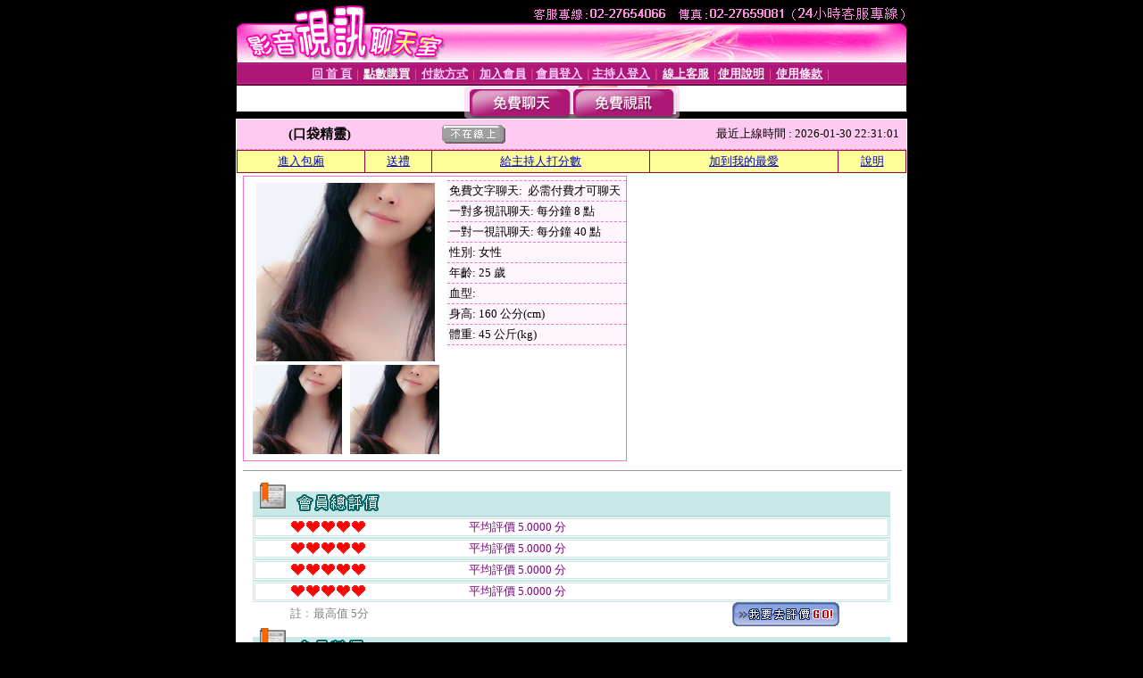

--- FILE ---
content_type: text/html; charset=Big5
request_url: http://f95.kk2019.com/index.phtml?PUT=a_show&AID=158815&FID=414312
body_size: 7348
content:
<html><head><title>163聊免費聊天室-真人美女黃片視頻,173視訊 </title><meta http-equiv="PICS-Label" content='(PICS-1.1 "http://www.ticrf.org.tw/chinese/html/06-rating-v11.htm" l gen true for "http://f95.kk2019.com" r (s 3 l 3 v 3 o 0))'><meta http-equiv=content-type content="text/html; charset=big5">
<meta name='robots' content='all'>
<meta name="Keywords" content="163聊免費聊天室,真人美女黃片視頻,173視訊,六間房視頻聊天室,色視頻高清在線觀看,173視訊聊天,我秀聊天室,馬上色在視頻網,173視訊聊天交友網,我秀美女主播">
<meta name="description" content="163聊免費聊天室,真人美女黃片視頻,173視訊,六間房視頻聊天室,色視頻高清在線觀看,173視訊聊天,我秀聊天室,馬上色在視頻網,173視訊聊天交友網,我秀美女主播">

<style type="text/css"><!--
.text {
	font-size: 12px;
	line-height: 15px;
	color: #000000;
	text-decoration: none;
}

.link {
	font-size: 12px;
	line-height: 15px;
	color: #000000;
	text-decoration: underline;
}

.link_menu {
	font-size: 15px;
	line-height: 24px;
	text-decoration: underline;
}

.SS {font-size: 10px;line-height: 14px;}
.S {font-size: 11px;line-height: 16px;}
.M {font-size: 13px;line-height: 18px;}
.L {font-size: 15px;line-height: 20px;}
.LL {font-size: 17px;line-height: 22px;}
.avshow_link{display:none;}
.t01 {
	font-family: "新細明體";
	font-size: 12px;
	color: #FFFFFF;
}
.t02 {
	font-family: "新細明體";
	font-size: 12px;
	line-height: 14px;
	color: #666666;
	text-decoration: underline;
}
.AC2 {
        font-family: "新細明體";
        font-size: 12px;
        line-height: 18px;
        color: #AAAAAA;
        text-decoration: none;
}

.t03 {
	font-family: "新細明體";
	font-size: 12px;
	line-height: 18px;
	color: #000000;
}
.t04 {
	font-family: "新細明體";
	font-size: 12px;
	color: #FF0066;
}
.t05 {
	font-family: "新細明體";
	font-size: 12px;
	color: #000000;
}
.t06 {
	font-family: "新細明體";
	font-size: 12px;
	color: #FFFFFF;
}
.text1{
	font-family: "新細明體";
	font-size: 12px;
	color: #666666;
}
.text2{
	font-family: "新細明體";
	font-size: 15px;
	color: #990033;
}
.text3{
	font-family: "新細明體";
	font-size: 15px;
	color: #000066;
}
.text4{
	font-family: "新細明體";
	font-size: 12px;
	color: #FF6600;
}
.text5 {
	font-family: "新細明體";
	font-size: 15px;
	color: #000000;
}
.text6 {
	font-family: "新細明體";
	font-size: 12px;
	color: #FF6600;
}
.text7 {
	font-family: "新細明體";
	font-size: 15px;
	color: #FFFFFF;
	font-weight: bold;
}

--></style>
<script src='Scripts/AC_RunActiveContent.js' type='text/javascript'></script>
<script language="JavaScript" type="text/JavaScript">
function CHAT_GO(AID,FORMNAME){
document.form1_GO.AID.value=AID;
document.form1_GO.ROOM.value=AID;
document.form1_GO.MID.value=10000;
if(FORMNAME.uname.value=="" || FORMNAME.uname.value.indexOf("請輸入")!=-1)    {
  alert("請輸入暱稱");
  FORMNAME.uname.focus();
}else{
  var AWidth = screen.width-20;
  var AHeight = screen.height-80;
  if( document.all || document.layers ){
  utchat10000=window.open("","utchat10000","width="+AWidth+",height="+AHeight+",resizable=yes,toolbar=no,location=no,directories=no,status=no,menubar=no,copyhistory=no,top=0,left=0");
  }else{
  utchat10000=window.open("","utchat10000","width="+AWidth+",height="+AHeight+",resizable=yes,toolbar=no,location=no,directories=no,status=no,menubar=no,copyhistory=no,top=0,left=0");
  }
  document.form1_GO.uname.value=FORMNAME.uname.value;
  document.form1_GO.sex.value=FORMNAME.sex.value;
  document.form1_GO.submit();
}
}


function CHAT_GO123(AID){
  document.form1_GO.AID.value=AID;
  document.form1_GO.ROOM.value=AID;
  document.form1_GO.MID.value=10000;
  if(document.form1_GO.uname.value=="")    {
    alert("請輸入暱稱");
  }else{
    var AWidth = screen.width-20;
    var AHeight = screen.height-80;
    if( document.all || document.layers ){
    utchat10000=window.open("","utchat10000","width="+AWidth+",height="+AHeight+",resizable=yes,toolbar=no,location=no,directories=no,status=no,menubar=no,copyhistory=no,top=0,left=0");
    }else{
    utchat10000=window.open("","utchat10000","width="+AWidth+",height="+AHeight+",resizable=yes,toolbar=no,location=no,directories=no,status=no,menubar=no,copyhistory=no,top=0,left=0");
    }
    document.form1_GO.submit();
  }
}

function MM_swapImgRestore() { //v3.0
  var i,x,a=document.MM_sr; for(i=0;a&&i<a.length&&(x=a[i])&&x.oSrc;i++) x.src=x.oSrc;
}

function MM_preloadImages() { //v3.0
  var d=document; if(d.images){ if(!d.MM_p) d.MM_p=new Array();
    var i,j=d.MM_p.length,a=MM_preloadImages.arguments; for(i=0; i<a.length; i++)
    if (a[i].indexOf("#")!=0){ d.MM_p[j]=new Image; d.MM_p[j++].src=a[i];}}
}

function MM_findObj(n, d) { //v4.01
  var p,i,x;  if(!d) d=document; if((p=n.indexOf("?"))>0&&parent.frames.length) {
    d=parent.frames[n.substring(p+1)].document; n=n.substring(0,p);}
  if(!(x=d[n])&&d.all) x=d.all[n]; for (i=0;!x&&i<d.forms.length;i++) x=d.forms[i][n];
  for(i=0;!x&&d.layers&&i<d.layers.length;i++) x=MM_findObj(n,d.layers[i].document);
  if(!x && d.getElementById) x=d.getElementById(n); return x;
}

function MM_swapImage() { //v3.0
  var i,j=0,x,a=MM_swapImage.arguments; document.MM_sr=new Array; for(i=0;i<(a.length-2);i+=3)
   if ((x=MM_findObj(a[i]))!=null){document.MM_sr[j++]=x; if(!x.oSrc) x.oSrc=x.src; x.src=a[i+2];}
}


 function aa() {
   if (window.event.ctrlKey)
       {
     window.event.returnValue = false;
         return false;
       }
 }
 function bb() {
   window.event.returnValue = false;
 }
function MM_openBrWindow(theURL,winName,features) { //v2.0
 window.open(theURL,winName,features);
}


//-->
</script>

</head>
<body bgcolor=#000000 text=#000000 link=#0000CC vlink=#3987C6 topMargin=0 marginheight=0 marginwidth=0>
<table width='750' border='0' cellpadding='0' cellspacing='0' bgcolor='#FFFFFF' ALIGN=CENTER><tr><td width='750' align='left' valign='top' bgcolor='#000000'><IMG SRC='/img/top.gif' WIDTH='750' height='70'></td></tr></table><table width='750' border='0' cellpadding='0' cellspacing='0' bgcolor='#FFFFFF' ALIGN=CENTER><tr><td><table width='750' height='26' border='0' cellpadding='0' cellspacing='0' background='img/line-01.gif'><tr> <td><div align='center'> <p><a href='./index.phtml?FID=414312'><font color='#FFCCFF' CLASS='M'><strong>回 首 頁</strong></font></a><font color='#FF6699' CLASS='SS'> │ </font><font CLASS='M'><strong> <a href='/PAY1/?UID=&FID=414312' TARGET='_blank'><font color='#FFFCFF'>點數購買</font></a></strong></font><font color='#FF6699' CLASS='SS'> │ </font><font CLASS='M'><strong><a href='./index.phtml?PUT=pay_doc1&FID=414312'><font color='#FFCCFF'>付款方式</font></a></strong></font><font color='#FF6699' CLASS='SS'> │ </font><font CLASS='M'><strong><a href='./index.phtml?PUT=up_reg&s=1&FID=414312'><font color='#FFCCFF'>加入會員</font></a></strong></font><font color='#FF6699' CLASS='S'> │</font><font CLASS='M'><strong><a href='./index.phtml?PUT=up_logon&FID=414312'><font color='#FFCCFF'>會員登入</font></a> </strong></font><font color='#FF6699' CLASS='S'>│</font><font CLASS='M'><strong><a href='./index.phtml?PUT=a_logon&FID=414312'><font color='#FFCCFF'>主持人登入</font></a></strong></font><font color='#FF6699' CLASS='S'> │ </font><font CLASS='M'><strong><a href='./index.phtml?PUT=mailbox&FID=414312'><font color='#FFECFF'>線上客服</font></a></strong></font><font color='#FF6699' CLASS='SS'> │</font><font CLASS='M'><strong><a href='./index.phtml?PUT=faq&FID=414312'><font color='#FFECFF'>使用說明</font></a></strong></font><font color='#FF6699' CLASS='SS'> │</font><font CLASS='M'> <strong><a href='./index.phtml?PUT=tos&FID=414312'><font color='#FFECFF'>使用條款</font></a></strong></font><font color='#FF6699' CLASS='SS'> │</font></div></td></tr></table></td></tr></table>
<table width='750' border='0' align='center' cellpadding='0' cellspacing='0' bgcolor='#FFFFFF'>
 <tr>
<td height='37' background='images2/bnt-bg.jpg' ALIGN='CENTER'><table border='0' cellspacing='0' cellpadding='0'>
 <tr>
<td><img src='images2/bnt-bg02.jpg' width='6' height='37' BORDER=0></td><td><A href='./index.phtml?CHANNEL=R51&FID=414312'><img src='images2/bnt-a1.jpg' width='116' height='37' BORDER=0></A></td>
<td><A href='./index.phtml?CHANNEL=R52&FID=414312'><img src='images2/but-a2.jpg' width='116' height='37' BORDER=0></A></td>
<!--td width='17%'><A href='./index.phtml?CHANNEL=R55&FID=414312'><img src='images2/but-a3.jpg' width='115' height='37' BORDER=0></A></td-->
<!--td><A href='./index.phtml?CHANNEL=R53&FID=414312'><img src='images2/but-a4.jpg' width='114' height='37' BORDER=0></A></td-->
<!--td><A href='./index.phtml?CHANNEL=R54&FID=414312'><img src='images2/but-a6.jpg' width='130' height='37' BORDER=0></A></td--><td><img src='images2/but-bg03.jpg' width='5' height='37' BORDER=0></td></tr>
</table></td>
 </tr>
</table><table width='750' border='0' cellspacing='0' cellpadding='0' ALIGN=CENTER BGCOLOR='#FFFFFF'><TR><TD><table width='0' border='0' cellpadding='0' cellspacing='0'><TR><TD></TD></TR><form method='POST' action='/V4/index.phtml'  target='utchat10000' name='form1_GO'><input type='HIDDEN' name='uname' value=''><input type='HIDDEN' name='password' value=''><input type='HIDDEN' name='sex' value=''><input type='HIDDEN' name='sextype' value=''><input type='HIDDEN' name='age' value=''><input type='HIDDEN' name='MID' value='414312'><input type='HIDDEN' name='UID' value=''><input type='HIDDEN' name='ROOM' value='158815'><input type='HIDDEN' name='AID' value='158815'><input type='HIDDEN' name='FID' value='414312'><input type='HIDDEN' name='ACTIONTYPE' value='AUTO'></form></TABLE><CENTER>
<SCRIPT language='JavaScript'>
function CHECK_SEARCH_KEY(FORMNAME){
  var error;
  if (FORMNAME.KEY_STR.value.length<2){
    alert('您輸入的搜尋字串必需多於 2 字元!!');
    FORMNAME.KEY_STR.focus();
    return false;
  }
  return true;
}
</SCRIPT>
<style type="text/css"><!--
.AC2 {
        font-size: 12px;
        line-height: 18px;
        color: #AAAAAA;
        text-decoration: none;
}
.NAME {
        font-size: 13px;
        line-height: 16px;
        color: #000000;
        text-decoration: none;
}
--></style>
<script>function BOOKMARKAID(){var BASE_URL='http://f95.kk2019.com/?PUT=a_show&AID=158815&FID=414312&R2=&CHANNEL=R52';var BASE_TITLE='口袋精靈影音視訊聊天室 - 口袋精靈 ';if ((navigator.appName == "Microsoft Internet Explorer") && (parseInt(navigator.appVersion) >= 4)) {
window.external.AddFavorite (BASE_URL,BASE_TITLE);
}else {
var msg = '為了方便您下次再進入本網站請 [ 加入我的最愛]!';
if(navigator.appName == 'Netscape'){msg += '(CTRL-D)';}
alert(msg);
}
}</script><SCRIPT>
function CHATGO(AID,ACTIONTYPE){
  document.FORM_GO_CHAT.ACTIONTYPE.value=ACTIONTYPE;
  document.FORM_GO_CHAT.AID.value=AID;
  document.FORM_GO_CHAT.ROOM.value=AID;
  document.FORM_GO_CHAT.MID.value=10000;
  document.FORM_GO_CHAT.target="A_"+AID;
  var AW = screen.availWidth;
  var AH = screen.availHeight;document.FORM_GO_CHAT.submit();}</SCRIPT><table width='0' border='0' cellpadding='0' cellspacing='0'><TR><TD></TD></TR>
<form method='GET' action='/V4/index.phtml'  target='_blank' name='FORM_GO_CHAT'>
<input type='HIDDEN' name='sex' value=''>
<input type='HIDDEN' name='sextype' value=''>
<input type='HIDDEN' name='age' value=''>
<input type='HIDDEN' name='ACTIONTYPE' value=''><input type='HIDDEN' name='MID' value='414312'>
<input type='HIDDEN' name='UID' value=''>
<input type='HIDDEN' name='ROOM' value='158815'>
<input type='HIDDEN' name='AID' value='158815'>
<input type='HIDDEN' name='FID' value='414312'>
</form></TABLE><table border='0' width='750' cellspacing='1' cellpadding='0' align='center' CLASS=M><tr><td ALIGN=CENTER>
<TABLE border='0' width='100%' cellspacing='0' cellpadding='4' CLASS=M>
<TR><TD style='background:#FFC9F2;padding:6px 8px 6px 8px;border-bottom:1px dashed #F572CF' CLASS='L' ALIGN='CENTER' VALIGN=TOP><B>
 &nbsp;&nbsp;(口袋精靈)&nbsp;&nbsp;</TD>
<TD style='background:#FFC9F2;padding:6px 8px 6px 8px;border-bottom:1px dashed #F572CF' CLASS='L' ALIGN='CENTER' VALIGN=TOP><B>
<IMG SRC='/T008IMG/offline.gif'>
</TD>
<TD style='background:#FFC9F2;padding:6px 8px 6px 8px;border-bottom:1px dashed #F572CF' align='right'>最近上線時間 : 2026-01-30 22:31:01 </TD></TR>
</TD></TR></TABLE>
<TABLE CLASS=M WIDTH=100% ALIGN=CENTER border='1' cellpadding='1' cellspacing='0' style='border-collapse: collapse' bordercolor='#990033'><TR><TD  ALIGN=CENTER onmouseover="this.bgColor='#FFCC33';" onmouseout="this.bgColor='#FFFF99'"; BGCOLOR='#FFFF99' HEIGHT='25 '><A href="Javascript:CHATGO('158815','3');">
進入包廂
</A>
</TD><TD  ALIGN=CENTER onmouseover="this.bgColor='#FFCC33';" onmouseout="this.bgColor='#FFFF99'"; BGCOLOR='#FFFF99' HEIGHT='25 '><A href='./?PUT=gift_send&AID=158815&FID=414312'>送禮</A>
</TD><TD  ALIGN=CENTER onmouseover="this.bgColor='#FFCC33';" onmouseout="this.bgColor='#FFFF99'"; BGCOLOR='#FFFF99' HEIGHT='25 '><A href='./index.phtml?PUT=a_vote_edit&AID=158815&FID=414312'>給主持人打分數</A>
</TD><TD  ALIGN=CENTER onmouseover="this.bgColor='#FFCC33';" onmouseout="this.bgColor='#FFFF99'"; BGCOLOR='#FFFF99' HEIGHT='25 '><A href='JavaScript:BOOKMARKAID();'>加到我的最愛</A>
</TD><TD  ALIGN=CENTER onmouseover="this.bgColor='#FFCC33';" onmouseout="this.bgColor='#FFFF99'"; BGCOLOR='#FFFF99' HEIGHT='25 '><A href='./index.phtml?PUT=faq&FID=414312'>說明</A>
</TD></TR></TABLE><TABLE border='0' width='750' cellspacing='0' cellpadding='0' BGCOLOR='FFFFFF' CLASS=S>
<TR>
<TD>
<center>
<TABLE width='99%' CLASS='M'><TR><TD>
<TABLE border='0' width='420' cellspacing='0' cellpadding='0' style='border:1px solid #F572CF;margin:0px 10px 10px 0px' bgcolor='#FFFFFF' align='left' margin:0px 10px 10px 0px' bgcolor='#FFFFFF'>
<TR>
<TD valign='top' style='padding:4px 4px 4px 4px' style='border-right:1px dashed #F572CF;'>
<TABLE border='0' width='220'>
<TR>
<TD COLSPAN='2' ALIGN='CENTER' VALIGN='TOP' WIDTH=220>
<A HREF='/V4/?AID=158815&FID=414312&WEBID=AVSHOW' TARGET='AID158815'><IMG SRC='/A_PH/158815/1-200x200.jpg' BORDER='0'></A></TD></TR>
<TR><TD COLSPAN='1' ALIGN='CENTER' VALIGN='TOP' WIDTH='50%'><A HREF='/V4/?AID=158815&FID=414312&WEBID=AVSHOW' TARGET='AID158815'><IMG SRC='/A_PH/158815/2-100x100.jpg' BORDER='0'></A></TD><TD COLSPAN='1' ALIGN='CENTER' VALIGN='TOP' WIDTH='50%'><A HREF='/V4/?AID=158815&FID=414312&WEBID=AVSHOW' TARGET='AID158815'><IMG SRC='/A_PH/158815/3-100x100.jpg' BORDER='0'></A></TD></TR></TABLE>
</TD>
<TD valign='top' style='padding:4px 0px 0px 0px' WIDTH='100%'>
<TABLE border='0' width='200' cellspacing='0' cellpadding='2' CLASS=M BGCOLOR='#FFF5FD'><TR><TD style='border-top:1px dashed #F572CF;'>免費文字聊天:&nbsp; 必需付費才可聊天</TD></TR>
<TR><TD style='border-top:1px dashed #F572CF;'>一對多視訊聊天:&nbsp;每分鐘 8 點</TD></TR>
<TR><TD style='border-top:1px dashed #F572CF;'>一對一視訊聊天:&nbsp;每分鐘 40 點</TD></TR>
<TR><TD style='border-top:1px dashed #F572CF;'>性別:&nbsp;女性</TD></TR>
<TR><TD style='border-top:1px dashed #F572CF;'>年齡:&nbsp;25 歲</TD></TR>
<TR><TD style='border-top:1px dashed #F572CF;'>血型:&nbsp;</TD></TR>
<TR><TD style='border-top:1px dashed #F572CF;'>身高:&nbsp;160 公分(cm)</TD></TR>
<TR><TD style='border-top:1px dashed #F572CF;'>體重:&nbsp;45 公斤(kg)</TD></TR>
<TR><TD style='border-top:1px dashed #F572CF;'></TD></TR>
</TABLE>
</TD>
</TR>
</TABLE>
<HR SIZE=1 COLOR=999999 WIDTH=100%></TD></TR></TABLE>
</center>
</TD>
</TR>
</TABLE>
</TD></TR></TABLE>
<table border='0' cellpadding='0' cellspacing='0' width='95%' id='table12'>
<tr><td background='/images_vote/bar_bg.gif'><img border='0' src='/images_vote/bar1.gif'></td></tr></table>
<table border='0' cellpadding='0' cellspacing='0' width='95%' id='table13'><tr><td align='center' colspan='3'><table border='0' cellpadding='0' cellspacing='0' width='100%' id='table37' style='border: 3px double #C7E8E7'><tr><td width='39'><p align='center'><font size='2' color='#800080'></font></td><td WIDTH=200><img border='0' src='/images_vote/icon_love.gif' width='17' height='17'><img border='0' src='/images_vote/icon_love.gif' width='17' height='17'><img border='0' src='/images_vote/icon_love.gif' width='17' height='17'><img border='0' src='/images_vote/icon_love.gif' width='17' height='17'><img border='0' src='/images_vote/icon_love.gif' width='17' height='17'></td><td><font size='2' color='#800080'>平均評價 5.0000 分</font></td></tr></table><table border='0' cellpadding='0' cellspacing='0' width='100%' id='table37' style='border: 3px double #C7E8E7'><tr><td width='39'><p align='center'><font size='2' color='#800080'></font></td><td WIDTH=200><img border='0' src='/images_vote/icon_love.gif' width='17' height='17'><img border='0' src='/images_vote/icon_love.gif' width='17' height='17'><img border='0' src='/images_vote/icon_love.gif' width='17' height='17'><img border='0' src='/images_vote/icon_love.gif' width='17' height='17'><img border='0' src='/images_vote/icon_love.gif' width='17' height='17'></td><td><font size='2' color='#800080'>平均評價 5.0000 分</font></td></tr></table><table border='0' cellpadding='0' cellspacing='0' width='100%' id='table37' style='border: 3px double #C7E8E7'><tr><td width='39'><p align='center'><font size='2' color='#800080'></font></td><td WIDTH=200><img border='0' src='/images_vote/icon_love.gif' width='17' height='17'><img border='0' src='/images_vote/icon_love.gif' width='17' height='17'><img border='0' src='/images_vote/icon_love.gif' width='17' height='17'><img border='0' src='/images_vote/icon_love.gif' width='17' height='17'><img border='0' src='/images_vote/icon_love.gif' width='17' height='17'></td><td><font size='2' color='#800080'>平均評價 5.0000 分</font></td></tr></table><table border='0' cellpadding='0' cellspacing='0' width='100%' id='table37' style='border: 3px double #C7E8E7'><tr><td width='39'><p align='center'><font size='2' color='#800080'></font></td><td WIDTH=200><img border='0' src='/images_vote/icon_love.gif' width='17' height='17'><img border='0' src='/images_vote/icon_love.gif' width='17' height='17'><img border='0' src='/images_vote/icon_love.gif' width='17' height='17'><img border='0' src='/images_vote/icon_love.gif' width='17' height='17'><img border='0' src='/images_vote/icon_love.gif' width='17' height='17'></td><td><font size='2' color='#800080'>平均評價 5.0000 分</font></td></tr></table></td></tr></TABLE><table border='0' cellpadding='0' cellspacing='0' width='95%' id='table13'><tr><td align='center' colspan='3'><tr><td width='42' align='center'>　</td><td><font size='2' color='#808080'>註﹕最高值 5分</font></td><td width='177'><a href='/index.phtml?PUT=a_vote_edit&AID=158815' target=_blank><img border='0' src='/images_vote/bt_g2.gif' width='120' height='27'></a></td></tr></table><table border='0' cellpadding='0' cellspacing='0' width='95%' id='table14'><tr><td background='/images_vote/bar_bg.gif'><img border='0' src='/images_vote/bar2.gif'></td></tr></table><table border='0' cellpadding='0' cellspacing='0' width='95%' id='table30' style='border: 3px double #C7E8E7; '><tr><td><table border='0' cellpadding='0' cellspacing='0' id='table31' style='font-size: 10pt' width=100%><tr><td align='center'><td><img border='0' src='/images_vote/icon_love.gif' width='17' height='17'><img border='0' src='/images_vote/icon_love.gif' width='17' height='17'><img border='0' src='/images_vote/icon_love.gif' width='17' height='17'><img border='0' src='/images_vote/icon_love.gif' width='17' height='17'><img border='0' src='/images_vote/icon_love.gif' width='17' height='17'><td align='center'><td><img border='0' src='/images_vote/icon_love.gif' width='17' height='17'><img border='0' src='/images_vote/icon_love.gif' width='17' height='17'><img border='0' src='/images_vote/icon_love.gif' width='17' height='17'><img border='0' src='/images_vote/icon_love.gif' width='17' height='17'><img border='0' src='/images_vote/icon_love.gif' width='17' height='17'><td align='center'><td><img border='0' src='/images_vote/icon_love.gif' width='17' height='17'><img border='0' src='/images_vote/icon_love.gif' width='17' height='17'><img border='0' src='/images_vote/icon_love.gif' width='17' height='17'><img border='0' src='/images_vote/icon_love.gif' width='17' height='17'><img border='0' src='/images_vote/icon_love.gif' width='17' height='17'><td align='center'><td><img border='0' src='/images_vote/icon_love.gif' width='17' height='17'><img border='0' src='/images_vote/icon_love.gif' width='17' height='17'><img border='0' src='/images_vote/icon_love.gif' width='17' height='17'><img border='0' src='/images_vote/icon_love.gif' width='17' height='17'><img border='0' src='/images_vote/icon_love.gif' width='17' height='17'><tr><td align='left' colspan='8'><font size='2' color='#800080'>會員[ LV4067402 ]<B> q殤戀p</B> 的評論：</font>溫柔、體貼、善良、愛撒嬌的美女 <FONT CLASS=S>( 2026-01-30 16:58:28 )</FONT></td></tr></table></td></tr></table><table border='0' cellpadding='0' cellspacing='0' width='95%' id='table30' style='border: 3px double #C7E8E7; '><tr><td><table border='0' cellpadding='0' cellspacing='0' id='table31' style='font-size: 10pt' width=100%><tr><td align='center'><td><img border='0' src='/images_vote/icon_love.gif' width='17' height='17'><img border='0' src='/images_vote/icon_love.gif' width='17' height='17'><img border='0' src='/images_vote/icon_love.gif' width='17' height='17'><img border='0' src='/images_vote/icon_love.gif' width='17' height='17'><img border='0' src='/images_vote/icon_love.gif' width='17' height='17'><td align='center'><td><img border='0' src='/images_vote/icon_love.gif' width='17' height='17'><img border='0' src='/images_vote/icon_love.gif' width='17' height='17'><img border='0' src='/images_vote/icon_love.gif' width='17' height='17'><img border='0' src='/images_vote/icon_love.gif' width='17' height='17'><img border='0' src='/images_vote/icon_love.gif' width='17' height='17'><td align='center'><td><img border='0' src='/images_vote/icon_love.gif' width='17' height='17'><img border='0' src='/images_vote/icon_love.gif' width='17' height='17'><img border='0' src='/images_vote/icon_love.gif' width='17' height='17'><img border='0' src='/images_vote/icon_love.gif' width='17' height='17'><img border='0' src='/images_vote/icon_love.gif' width='17' height='17'><td align='center'><td><img border='0' src='/images_vote/icon_love.gif' width='17' height='17'><img border='0' src='/images_vote/icon_love.gif' width='17' height='17'><img border='0' src='/images_vote/icon_love.gif' width='17' height='17'><img border='0' src='/images_vote/icon_love.gif' width='17' height='17'><img border='0' src='/images_vote/icon_love.gif' width='17' height='17'><tr><td align='left' colspan='8'><font size='2' color='#800080'>會員[ LV2266368 ]<B> 親愛的口袋</B> 的評論：</font>真心真意，永遠把妳放入深情的口袋， <FONT CLASS=S>( 2026-01-26 16:20:56 )</FONT></td></tr></table></td></tr></table><table border='0' cellpadding='0' cellspacing='0' width='95%' id='table30' style='border: 3px double #C7E8E7; '><tr><td><table border='0' cellpadding='0' cellspacing='0' id='table31' style='font-size: 10pt' width=100%><tr><td align='center'><td><img border='0' src='/images_vote/icon_love.gif' width='17' height='17'><img border='0' src='/images_vote/icon_love.gif' width='17' height='17'><img border='0' src='/images_vote/icon_love.gif' width='17' height='17'><img border='0' src='/images_vote/icon_love.gif' width='17' height='17'><img border='0' src='/images_vote/icon_love.gif' width='17' height='17'><td align='center'><td><img border='0' src='/images_vote/icon_love.gif' width='17' height='17'><img border='0' src='/images_vote/icon_love.gif' width='17' height='17'><img border='0' src='/images_vote/icon_love.gif' width='17' height='17'><img border='0' src='/images_vote/icon_love.gif' width='17' height='17'><img border='0' src='/images_vote/icon_love.gif' width='17' height='17'><td align='center'><td><img border='0' src='/images_vote/icon_love.gif' width='17' height='17'><img border='0' src='/images_vote/icon_love.gif' width='17' height='17'><img border='0' src='/images_vote/icon_love.gif' width='17' height='17'><img border='0' src='/images_vote/icon_love.gif' width='17' height='17'><img border='0' src='/images_vote/icon_love.gif' width='17' height='17'><td align='center'><td><img border='0' src='/images_vote/icon_love.gif' width='17' height='17'><img border='0' src='/images_vote/icon_love.gif' width='17' height='17'><img border='0' src='/images_vote/icon_love.gif' width='17' height='17'><img border='0' src='/images_vote/icon_love.gif' width='17' height='17'><img border='0' src='/images_vote/icon_love.gif' width='17' height='17'><tr><td align='left' colspan='8'><font size='2' color='#800080'>會員[ LV2601436 ]<B> 小助仔</B> 的評論：</font> <FONT CLASS=S>( 2026-01-24 09:06:06 )</FONT></td></tr></table></td></tr></table><table border='0' cellpadding='0' cellspacing='0' width='95%' id='table30' style='border: 3px double #C7E8E7; '><tr><td><table border='0' cellpadding='0' cellspacing='0' id='table31' style='font-size: 10pt' width=100%><tr><td align='center'><td><img border='0' src='/images_vote/icon_love.gif' width='17' height='17'><img border='0' src='/images_vote/icon_love.gif' width='17' height='17'><img border='0' src='/images_vote/icon_love.gif' width='17' height='17'><img border='0' src='/images_vote/icon_love.gif' width='17' height='17'><img border='0' src='/images_vote/icon_love.gif' width='17' height='17'><td align='center'><td><img border='0' src='/images_vote/icon_love.gif' width='17' height='17'><img border='0' src='/images_vote/icon_love.gif' width='17' height='17'><img border='0' src='/images_vote/icon_love.gif' width='17' height='17'><img border='0' src='/images_vote/icon_love.gif' width='17' height='17'><img border='0' src='/images_vote/icon_love.gif' width='17' height='17'><td align='center'><td><img border='0' src='/images_vote/icon_love.gif' width='17' height='17'><img border='0' src='/images_vote/icon_love.gif' width='17' height='17'><img border='0' src='/images_vote/icon_love.gif' width='17' height='17'><img border='0' src='/images_vote/icon_love.gif' width='17' height='17'><img border='0' src='/images_vote/icon_love.gif' width='17' height='17'><td align='center'><td><img border='0' src='/images_vote/icon_love.gif' width='17' height='17'><img border='0' src='/images_vote/icon_love.gif' width='17' height='17'><img border='0' src='/images_vote/icon_love.gif' width='17' height='17'><img border='0' src='/images_vote/icon_love.gif' width='17' height='17'><img border='0' src='/images_vote/icon_love.gif' width='17' height='17'><tr><td align='left' colspan='8'><font size='2' color='#800080'>會員[ LV6132654 ]<B> ??</B> 的評論：</font>溫柔可人，舍不得欺負你 <FONT CLASS=S>( 2026-01-22 17:47:34 )</FONT></td></tr></table></td></tr></table><table border='0' cellpadding='0' cellspacing='0' width='95%' id='table30' style='border: 3px double #C7E8E7; '><tr><td><table border='0' cellpadding='0' cellspacing='0' id='table31' style='font-size: 10pt' width=100%><tr><td align='center'><td><img border='0' src='/images_vote/icon_love.gif' width='17' height='17'><img border='0' src='/images_vote/icon_love.gif' width='17' height='17'><img border='0' src='/images_vote/icon_love.gif' width='17' height='17'><img border='0' src='/images_vote/icon_love.gif' width='17' height='17'><img border='0' src='/images_vote/icon_love.gif' width='17' height='17'><td align='center'><td><img border='0' src='/images_vote/icon_love.gif' width='17' height='17'><img border='0' src='/images_vote/icon_love.gif' width='17' height='17'><img border='0' src='/images_vote/icon_love.gif' width='17' height='17'><img border='0' src='/images_vote/icon_love.gif' width='17' height='17'><img border='0' src='/images_vote/icon_love.gif' width='17' height='17'><td align='center'><td><img border='0' src='/images_vote/icon_love.gif' width='17' height='17'><img border='0' src='/images_vote/icon_love.gif' width='17' height='17'><img border='0' src='/images_vote/icon_love.gif' width='17' height='17'><img border='0' src='/images_vote/icon_love.gif' width='17' height='17'><img border='0' src='/images_vote/icon_love.gif' width='17' height='17'><td align='center'><td><img border='0' src='/images_vote/icon_love.gif' width='17' height='17'><img border='0' src='/images_vote/icon_love.gif' width='17' height='17'><img border='0' src='/images_vote/icon_love.gif' width='17' height='17'><img border='0' src='/images_vote/icon_love.gif' width='17' height='17'><img border='0' src='/images_vote/icon_love.gif' width='17' height='17'><tr><td align='left' colspan='8'><font size='2' color='#800080'>會員[ LV3753191 ]<B> Sayonara</B> 的評論：</font>Osewa ni narimashita <FONT CLASS=S>( 2026-01-21 23:51:43 )</FONT></td></tr></table></td></tr></table><table border='0' cellpadding='0' cellspacing='0' width='95%' id='table30' style='border: 3px double #C7E8E7; '><tr><td><table border='0' cellpadding='0' cellspacing='0' id='table31' style='font-size: 10pt' width=100%><tr><td align='center'><td><img border='0' src='/images_vote/icon_love.gif' width='17' height='17'><img border='0' src='/images_vote/icon_love.gif' width='17' height='17'><img border='0' src='/images_vote/icon_love.gif' width='17' height='17'><img border='0' src='/images_vote/icon_love.gif' width='17' height='17'><img border='0' src='/images_vote/icon_love.gif' width='17' height='17'><td align='center'><td><img border='0' src='/images_vote/icon_love.gif' width='17' height='17'><img border='0' src='/images_vote/icon_love.gif' width='17' height='17'><img border='0' src='/images_vote/icon_love.gif' width='17' height='17'><img border='0' src='/images_vote/icon_love.gif' width='17' height='17'><img border='0' src='/images_vote/icon_love.gif' width='17' height='17'><td align='center'><td><img border='0' src='/images_vote/icon_love.gif' width='17' height='17'><img border='0' src='/images_vote/icon_love.gif' width='17' height='17'><img border='0' src='/images_vote/icon_love.gif' width='17' height='17'><img border='0' src='/images_vote/icon_love.gif' width='17' height='17'><img border='0' src='/images_vote/icon_love.gif' width='17' height='17'><td align='center'><td><img border='0' src='/images_vote/icon_love.gif' width='17' height='17'><img border='0' src='/images_vote/icon_love.gif' width='17' height='17'><img border='0' src='/images_vote/icon_love.gif' width='17' height='17'><img border='0' src='/images_vote/icon_love.gif' width='17' height='17'><img border='0' src='/images_vote/icon_love.gif' width='17' height='17'><tr><td align='left' colspan='8'><font size='2' color='#800080'>會員[ LV1256313 ]<B> 找到老婆了</B> 的評論：</font>天寒地凍暖人心
陰氣入體面又紅
身穿霓雲羽衣裳
 <FONT CLASS=S>( 2026-01-04 13:22:48 )</FONT></td></tr></table></td></tr></table><table border='0' cellpadding='0' cellspacing='0' width='95%' id='table30' style='border: 3px double #C7E8E7; '><tr><td><table border='0' cellpadding='0' cellspacing='0' id='table31' style='font-size: 10pt' width=100%><tr><td align='center'><td><img border='0' src='/images_vote/icon_love.gif' width='17' height='17'><img border='0' src='/images_vote/icon_love.gif' width='17' height='17'><img border='0' src='/images_vote/icon_love.gif' width='17' height='17'><img border='0' src='/images_vote/icon_love.gif' width='17' height='17'><img border='0' src='/images_vote/icon_love.gif' width='17' height='17'><td align='center'><td><img border='0' src='/images_vote/icon_love.gif' width='17' height='17'><img border='0' src='/images_vote/icon_love.gif' width='17' height='17'><img border='0' src='/images_vote/icon_love.gif' width='17' height='17'><img border='0' src='/images_vote/icon_love.gif' width='17' height='17'><img border='0' src='/images_vote/icon_love.gif' width='17' height='17'><td align='center'><td><img border='0' src='/images_vote/icon_love.gif' width='17' height='17'><img border='0' src='/images_vote/icon_love.gif' width='17' height='17'><img border='0' src='/images_vote/icon_love.gif' width='17' height='17'><img border='0' src='/images_vote/icon_love.gif' width='17' height='17'><img border='0' src='/images_vote/icon_love.gif' width='17' height='17'><td align='center'><td><img border='0' src='/images_vote/icon_love.gif' width='17' height='17'><img border='0' src='/images_vote/icon_love.gif' width='17' height='17'><img border='0' src='/images_vote/icon_love.gif' width='17' height='17'><img border='0' src='/images_vote/icon_love.gif' width='17' height='17'><img border='0' src='/images_vote/icon_love.gif' width='17' height='17'><tr><td align='left' colspan='8'><font size='2' color='#800080'>會員[ LV1527100 ]<B> 鹿藍角</B> 的評論：</font>很溫柔、很有氣質。 <FONT CLASS=S>( 2026-01-03 12:40:44 )</FONT></td></tr></table></td></tr></table><table border='0' cellpadding='0' cellspacing='0' width='95%' id='table30' style='border: 3px double #C7E8E7; '><tr><td><table border='0' cellpadding='0' cellspacing='0' id='table31' style='font-size: 10pt' width=100%><tr><td align='center'><td><img border='0' src='/images_vote/icon_love.gif' width='17' height='17'><img border='0' src='/images_vote/icon_love.gif' width='17' height='17'><img border='0' src='/images_vote/icon_love.gif' width='17' height='17'><img border='0' src='/images_vote/icon_love.gif' width='17' height='17'><img border='0' src='/images_vote/icon_love.gif' width='17' height='17'><td align='center'><td><img border='0' src='/images_vote/icon_love.gif' width='17' height='17'><img border='0' src='/images_vote/icon_love.gif' width='17' height='17'><img border='0' src='/images_vote/icon_love.gif' width='17' height='17'><img border='0' src='/images_vote/icon_love.gif' width='17' height='17'><img border='0' src='/images_vote/icon_love.gif' width='17' height='17'><td align='center'><td><img border='0' src='/images_vote/icon_love.gif' width='17' height='17'><img border='0' src='/images_vote/icon_love.gif' width='17' height='17'><img border='0' src='/images_vote/icon_love.gif' width='17' height='17'><img border='0' src='/images_vote/icon_love.gif' width='17' height='17'><img border='0' src='/images_vote/icon_love.gif' width='17' height='17'><td align='center'><td><img border='0' src='/images_vote/icon_love.gif' width='17' height='17'><img border='0' src='/images_vote/icon_love.gif' width='17' height='17'><img border='0' src='/images_vote/icon_love.gif' width='17' height='17'><img border='0' src='/images_vote/icon_love.gif' width='17' height='17'><img border='0' src='/images_vote/icon_love.gif' width='17' height='17'><tr><td align='left' colspan='8'><font size='2' color='#800080'>會員[ LV2646117 ]<B> 給妳看肉棒</B> 的評論：</font>剛好有人要上廁所 哈哈 下次在找妳聊天～～ <FONT CLASS=S>( 2026-01-03 00:56:45 )</FONT></td></tr></table></td></tr></table><table border='0' cellpadding='0' cellspacing='0' width='95%' id='table30' style='border: 3px double #C7E8E7; '><tr><td><table border='0' cellpadding='0' cellspacing='0' id='table31' style='font-size: 10pt' width=100%><tr><td align='center'><td><img border='0' src='/images_vote/icon_love.gif' width='17' height='17'><img border='0' src='/images_vote/icon_love.gif' width='17' height='17'><img border='0' src='/images_vote/icon_love.gif' width='17' height='17'><img border='0' src='/images_vote/icon_love.gif' width='17' height='17'><img border='0' src='/images_vote/icon_love.gif' width='17' height='17'><td align='center'><td><img border='0' src='/images_vote/icon_love.gif' width='17' height='17'><img border='0' src='/images_vote/icon_love.gif' width='17' height='17'><img border='0' src='/images_vote/icon_love.gif' width='17' height='17'><img border='0' src='/images_vote/icon_love.gif' width='17' height='17'><img border='0' src='/images_vote/icon_love.gif' width='17' height='17'><td align='center'><td><img border='0' src='/images_vote/icon_love.gif' width='17' height='17'><img border='0' src='/images_vote/icon_love.gif' width='17' height='17'><img border='0' src='/images_vote/icon_love.gif' width='17' height='17'><img border='0' src='/images_vote/icon_love.gif' width='17' height='17'><img border='0' src='/images_vote/icon_love.gif' width='17' height='17'><td align='center'><td><img border='0' src='/images_vote/icon_love.gif' width='17' height='17'><img border='0' src='/images_vote/icon_love.gif' width='17' height='17'><img border='0' src='/images_vote/icon_love.gif' width='17' height='17'><img border='0' src='/images_vote/icon_love.gif' width='17' height='17'><img border='0' src='/images_vote/icon_love.gif' width='17' height='17'><tr><td align='left' colspan='8'><font size='2' color='#800080'>會員[ LV7657471 ]<B> 落葉繽紛</B> 的評論：</font>義氣是一定要的 <FONT CLASS=S>( 2025-12-12 20:47:39 )</FONT></td></tr></table></td></tr></table><table border='0' cellpadding='0' cellspacing='0' width='95%' id='table30' style='border: 3px double #C7E8E7; '><tr><td><table border='0' cellpadding='0' cellspacing='0' id='table31' style='font-size: 10pt' width=100%><tr><td align='center'><td><img border='0' src='/images_vote/icon_love.gif' width='17' height='17'><img border='0' src='/images_vote/icon_love.gif' width='17' height='17'><img border='0' src='/images_vote/icon_love.gif' width='17' height='17'><img border='0' src='/images_vote/icon_love.gif' width='17' height='17'><img border='0' src='/images_vote/icon_love.gif' width='17' height='17'><td align='center'><td><img border='0' src='/images_vote/icon_love.gif' width='17' height='17'><img border='0' src='/images_vote/icon_love.gif' width='17' height='17'><img border='0' src='/images_vote/icon_love.gif' width='17' height='17'><img border='0' src='/images_vote/icon_love.gif' width='17' height='17'><img border='0' src='/images_vote/icon_love.gif' width='17' height='17'><td align='center'><td><img border='0' src='/images_vote/icon_love.gif' width='17' height='17'><img border='0' src='/images_vote/icon_love.gif' width='17' height='17'><img border='0' src='/images_vote/icon_love.gif' width='17' height='17'><img border='0' src='/images_vote/icon_love.gif' width='17' height='17'><img border='0' src='/images_vote/icon_love.gif' width='17' height='17'><td align='center'><td><img border='0' src='/images_vote/icon_love.gif' width='17' height='17'><img border='0' src='/images_vote/icon_love.gif' width='17' height='17'><img border='0' src='/images_vote/icon_love.gif' width='17' height='17'><img border='0' src='/images_vote/icon_love.gif' width='17' height='17'><img border='0' src='/images_vote/icon_love.gif' width='17' height='17'><tr><td align='left' colspan='8'><font size='2' color='#800080'>會員[ LV1229656 ]<B> 我的傻老公</B> 的評論：</font>很棒的美女，要好好疼惜 <FONT CLASS=S>( 2025-12-12 14:03:22 )</FONT></td></tr></table></td></tr></table><BR>
<BR>
<table border='0' cellpadding='0' cellspacing='0' width='95%' id='table14'><tr><td background='/images_vote/bar_bg.gif'><B>主持人最近上線記錄</B></td></tr></table><table border='0' cellpadding='0' cellspacing='0' width='95%' id='table30' style='border: 3px double #C7E8E7; '><tr><td><table border='0' cellpadding='0' cellspacing='0' id='table31' style='font-size: 10pt' width=100%><tr><td align='CENTER'><font size='2' color='#800080'><B>項次</font></TD><td align='CENTER'><B>日期</TD><td align='CENTER'><B>進入時間</TD><TD ALIGN=CENTER><B>離開時間</td><TD ALIGN=CENTER><B>停留時間</td></tr><tr BGCOLOR='FFFFFF'><td align='CENTER'><font size='2' color='#800080'>1</font></TD><TD ALIGN=CENTER>2026-01-30</td><td align='CENTER'>20:29</TD><TD ALIGN=CENTER>22:31</td><TD ALIGN=RIGHT>121 分鐘</td><tr BGCOLOR='FFEEEE'><td align='CENTER'><font size='2' color='#800080'>2</font></TD><TD ALIGN=CENTER></td><td align='CENTER'>19:30</TD><TD ALIGN=CENTER>20:24</td><TD ALIGN=RIGHT>54 分鐘</td><tr BGCOLOR='FFFFFF'><td align='CENTER'><font size='2' color='#800080'>3</font></TD><TD ALIGN=CENTER></td><td align='CENTER'>16:58</TD><TD ALIGN=CENTER>19:20</td><TD ALIGN=RIGHT>142 分鐘</td><tr BGCOLOR='FFEEEE'><td align='CENTER'><font size='2' color='#800080'>4</font></TD><TD ALIGN=CENTER></td><td align='CENTER'>15:13</TD><TD ALIGN=CENTER>16:39</td><TD ALIGN=RIGHT>86 分鐘</td><tr BGCOLOR='FFFFFF'><td align='CENTER'><font size='2' color='#800080'>5</font></TD><TD ALIGN=CENTER></td><td align='CENTER'>13:15</TD><TD ALIGN=CENTER>15:11</td><TD ALIGN=RIGHT>116 分鐘</td><tr BGCOLOR='FFEEEE'><td align='CENTER'><font size='2' color='#800080'>6</font></TD><TD ALIGN=CENTER></td><td align='CENTER'>11:11</TD><TD ALIGN=CENTER>13:13</td><TD ALIGN=RIGHT>122 分鐘</td><tr BGCOLOR='FFFFFF'><td align='CENTER'><font size='2' color='#800080'>7</font></TD><TD ALIGN=CENTER></td><td align='CENTER'>09:56</TD><TD ALIGN=CENTER>10:31</td><TD ALIGN=RIGHT>34 分鐘</td><tr BGCOLOR='FFEEEE'><td align='CENTER'><font size='2' color='#800080'>8</font></TD><TD ALIGN=CENTER>2026-01-29</td><td align='CENTER'>20:23</TD><TD ALIGN=CENTER>23:01</td><TD ALIGN=RIGHT>159 分鐘</td><tr BGCOLOR='FFFFFF'><td align='CENTER'><font size='2' color='#800080'>9</font></TD><TD ALIGN=CENTER></td><td align='CENTER'>19:19</TD><TD ALIGN=CENTER>20:04</td><TD ALIGN=RIGHT>45 分鐘</td><tr BGCOLOR='FFEEEE'><td align='CENTER'><font size='2' color='#800080'>10</font></TD><TD ALIGN=CENTER></td><td align='CENTER'>18:25</TD><TD ALIGN=CENTER>19:06</td><TD ALIGN=RIGHT>41 分鐘</td><tr BGCOLOR='FFFFFF'><td align='CENTER'><font size='2' color='#800080'>11</font></TD><TD ALIGN=CENTER></td><td align='CENTER'>17:52</TD><TD ALIGN=CENTER>18:17</td><TD ALIGN=RIGHT>25 分鐘</td><tr BGCOLOR='FFEEEE'><td align='CENTER'><font size='2' color='#800080'>12</font></TD><TD ALIGN=CENTER></td><td align='CENTER'>15:49</TD><TD ALIGN=CENTER>17:15</td><TD ALIGN=RIGHT>86 分鐘</td><tr BGCOLOR='FFFFFF'><td align='CENTER'><font size='2' color='#800080'>13</font></TD><TD ALIGN=CENTER></td><td align='CENTER'>15:34</TD><TD ALIGN=CENTER>15:41</td><TD ALIGN=RIGHT>7 分鐘</td><tr BGCOLOR='FFEEEE'><td align='CENTER'><font size='2' color='#800080'>14</font></TD><TD ALIGN=CENTER></td><td align='CENTER'>13:19</TD><TD ALIGN=CENTER>15:24</td><TD ALIGN=RIGHT>125 分鐘</td><tr BGCOLOR='FFFFFF'><td align='CENTER'><font size='2' color='#800080'>15</font></TD><TD ALIGN=CENTER></td><td align='CENTER'>11:49</TD><TD ALIGN=CENTER>12:43</td><TD ALIGN=RIGHT>53 分鐘</td><tr BGCOLOR='FFEEEE'><td align='CENTER'><font size='2' color='#800080'>16</font></TD><TD ALIGN=CENTER></td><td align='CENTER'>10:08</TD><TD ALIGN=CENTER>11:46</td><TD ALIGN=RIGHT>98 分鐘</td><tr BGCOLOR='FFFFFF'><td align='CENTER'><font size='2' color='#800080'>17</font></TD><TD ALIGN=CENTER></td><td align='CENTER'>10:04</TD><TD ALIGN=CENTER>10:05</td><TD ALIGN=RIGHT>1 分鐘</td><tr BGCOLOR='FFEEEE'><td align='CENTER'><font size='2' color='#800080'>18</font></TD><TD ALIGN=CENTER>2026-01-28</td><td align='CENTER'>18:44</TD><TD ALIGN=CENTER>21:22</td><TD ALIGN=RIGHT>158 分鐘</td><tr BGCOLOR='FFFFFF'><td align='CENTER'><font size='2' color='#800080'>19</font></TD><TD ALIGN=CENTER></td><td align='CENTER'>18:15</TD><TD ALIGN=CENTER>18:39</td><TD ALIGN=RIGHT>24 分鐘</td><tr BGCOLOR='FFEEEE'><td align='CENTER'><font size='2' color='#800080'>20</font></TD><TD ALIGN=CENTER></td><td align='CENTER'>18:00</TD><TD ALIGN=CENTER>18:02</td><TD ALIGN=RIGHT>1 分鐘</td><tr BGCOLOR='FFFFFF'><td align='CENTER'><font size='2' color='#800080'>21</font></TD><TD ALIGN=CENTER></td><td align='CENTER'>15:57</TD><TD ALIGN=CENTER>17:45</td><TD ALIGN=RIGHT>108 分鐘</td><tr BGCOLOR='FFEEEE'><td align='CENTER'><font size='2' color='#800080'>22</font></TD><TD ALIGN=CENTER></td><td align='CENTER'>13:07</TD><TD ALIGN=CENTER>15:06</td><TD ALIGN=RIGHT>118 分鐘</td><tr BGCOLOR='FFFFFF'><td align='CENTER'><font size='2' color='#800080'>23</font></TD><TD ALIGN=CENTER></td><td align='CENTER'>12:41</TD><TD ALIGN=CENTER>13:05</td><TD ALIGN=RIGHT>24 分鐘</td><tr BGCOLOR='FFEEEE'><td align='CENTER'><font size='2' color='#800080'>24</font></TD><TD ALIGN=CENTER></td><td align='CENTER'>12:16</TD><TD ALIGN=CENTER>12:38</td><TD ALIGN=RIGHT>21 分鐘</td><tr BGCOLOR='FFFFFF'><td align='CENTER'><font size='2' color='#800080'>25</font></TD><TD ALIGN=CENTER></td><td align='CENTER'>09:58</TD><TD ALIGN=CENTER>12:04</td><TD ALIGN=RIGHT>126 分鐘</td><tr BGCOLOR='FFEEEE'><td align='CENTER'><font size='2' color='#800080'>26</font></TD><TD ALIGN=CENTER></td><td align='CENTER'>09:34</TD><TD ALIGN=CENTER>09:56</td><TD ALIGN=RIGHT>22 分鐘</td><tr BGCOLOR='FFFFFF'><td align='CENTER'><font size='2' color='#800080'>27</font></TD><TD ALIGN=CENTER>2026-01-27</td><td align='CENTER'>18:57</TD><TD ALIGN=CENTER>22:01</td><TD ALIGN=RIGHT>184 分鐘</td><tr BGCOLOR='FFEEEE'><td align='CENTER'><font size='2' color='#800080'>28</font></TD><TD ALIGN=CENTER></td><td align='CENTER'>18:38</TD><TD ALIGN=CENTER>18:52</td><TD ALIGN=RIGHT>13 分鐘</td><tr BGCOLOR='FFFFFF'><td align='CENTER'><font size='2' color='#800080'>29</font></TD><TD ALIGN=CENTER></td><td align='CENTER'>17:18</TD><TD ALIGN=CENTER>18:31</td><TD ALIGN=RIGHT>73 分鐘</td><tr BGCOLOR='FFEEEE'><td align='CENTER'><font size='2' color='#800080'>30</font></TD><TD ALIGN=CENTER></td><td align='CENTER'>16:55</TD><TD ALIGN=CENTER>17:16</td><TD ALIGN=RIGHT>20 分鐘</td></table><BR></td></tr></table></td></tr></table><table WIDTH=750 ALIGN=CENTER  background='img/line-01.gif' BGCOLOR=FFFFFF HEIGHT=26  border='0' cellpadding='0' cellspacing='0'><tr><td ALIGN=RIGHT CLASS='S'>
<FONT COLOR=FFFFFF CLASS=S>
Copyright &copy; 2026 By <a href='http://f95.kk2019.com'>163聊免費聊天室-真人美女黃片視頻,173視訊</a> All Rights Reserved.</FONT>
</TD><TD>
<div align='right'><a href='./?PUT=aweb_logon&FID=414312'
 onMouseOut="MM_swapImgRestore()"
 onMouseOver="MM_swapImage('Image8','','img/clm-2.gif',1)"><img src='img/clm.gif' name='Image8' width='111' height='25' hspace='0' border='0'></a>
　
<a href='./?PUT=aweb_reg&FID=414312'
 onMouseOut="MM_swapImgRestore()"
 onMouseOver="MM_swapImage('Image9','','img/join-it2.gif',1)"><img src='img/join-it.gif' name='Image9' width='111' height='25' hspace='0' border='0'></a></TD><TD ALIGN=RIGHT><font color='#FF6699' CLASS='M'> │ </font><font CLASS='M'><strong><a href='/index.phtml?PUT=a_logon&FID=414312'><font color='#FFCCFF'>主持人登入</font></a></strong></font><font color='#FF6699' CLASS='M'> │ </font></td></tr></table><table width='750' border='0' align='center' cellpadding='0' cellspacing='0' bgcolor='FFFFFF'><tr><td class='text'>&nbsp;</td></tr><tr><td><div align='center'><img src='images2/up.jpg' width='697' height='54'></div></td></tr><tr><td class='text'>&nbsp;</td></tr></td></tr></table><CENTER></TABLE><table width='750' border='0' align='center' cellpadding='0' cellspacing='0' bgcolor='FFFFFF'><tr><TD><a href=http://w61.ut0401.com/ target=_blank>hi8 影音視訊網</a> 
<a href=http://w62.ut0401.com/ target=_blank>視訊v313</a> 
<a href=http://w63.ut0401.com/ target=_blank>104meme視訊</a> 
<a href=http://w64.ut0401.com/ target=_blank>cok視訊聊天網</a> 
<a href=http://w65.ut0401.com/ target=_blank>mmloveu視訊</a> 
<a href=http://w66.ut0401.com/ target=_blank>情人影音視訊</a> 
<a href=http://w67.ut0401.com/ target=_blank>qq視訊妹</a> 
<a href=http://w68.ut0401.com/ target=_blank>176視訊</a> 
<a href=http://w69.ut0401.com/ target=_blank>msn視訊交友</a> 
<a href=http://w70.ut0401.com/ target=_blank>免費視訊交友</a> 
<a href=http://w71.ut0401.com/ target=_blank>5170 視訊</a> 
<a href=http://w72.ut0401.com/ target=_blank>免費視訊</a> 
<a href=http://w73.ut0401.com/ target=_blank>qq視訊</a> 
<a href=http://w74.ut0401.com/ target=_blank>視訊聊天網</a> 
<a href=http://w75.ut0401.com/ target=_blank>超模幫視訊美女</a> 
<a href=http://w76.ut0401.com/ target=_blank>mmi58視訊</a> 
<a href=http://w77.ut0401.com/ target=_blank>玩美女人影音</a> 
<a href=http://w78.ut0401.com/ target=_blank>gay男同志視訊聊天室</a> 
<a href=http://w79.ut0401.com/ target=_blank>語音視訊</a> 
<a href=http://w80.ut0401.com/ target=_blank>0401免費視訊</a> 
<a href=http://w81.ut0401.com/ target=_blank>成人聊天</a> 
<a href=http://w82.ut0401.com/ target=_blank>dudushow視訊</a> 
<a href=http://w83.ut0401.com/ target=_blank>免費視訊聊天</a> 
<a href=http://w84.ut0401.com/ target=_blank>交友戀愛小站</a> 
<a href=http://w85.ut0401.com/ target=_blank>0401視訊</a> 
<a href=http://w86.ut0401.com/ target=_blank>766視訊</a> 
<a href=http://w87.ut0401.com/ target=_blank>網際空間聊天</a> 
<a href=http://w88.ut0401.com/ target=_blank>mfc視訊</a> 
<a href=http://w89.ut0401.com/ target=_blank>聊天室</a> 
<a href=http://w90.ut0401.com/ target=_blank>meme視訊影音</a> 
<a href=http://w91.ut0401.com/ target=_blank>520視訊</a> 
<a href=http://w92.ut0401.com/ target=_blank>聊天室友哪些</a> 
<a href=http://w93.ut0401.com/ target=_blank>383視訊</a> 
<a href=http://a1456.qaz101.com/>成人私聊</a> 
<a href=http://a1457.qaz101.com/>聊性的QQ</a> 
<a href=http://a1458.qaz101.com/>qq聊天找情人</a> 
<a href=http://a1459.qaz101.com/>真人化妝視頻</a> 
<a href=http://a1460.qaz101.com/>網上裸聊QQ</a> 
<a href=http://a1461.qaz101.com/>寂寞女交友</a> 
<a href=http://a1462.qaz101.com/>開放女QQ號</a> 
<a href=http://a1463.qaz101.com/>雁塔交友</a> 
<a href=http://a1464.qaz101.com/>岑溪QQ交友</a> 
<a href=http://a1465.qaz101.com/>女人寂寞m視頻</a> 
<a href=http://a1466.qaz101.com/>女人寂寞m直播間</a> 
<a href=http://a1467.qaz101.com/>阜新百姓網交友</a> 
<a href=http://a1468.qaz101.com/>觀瀾同志群</a> 
<a href=http://a1469.qaz101.com/>美國視頻聊天網站</a> 
<a href=http://a1470.qaz101.com/>哪個網站裸聊</a> <a href=http://www.tgbnm.com/>免費視訊173 - 視頻播放器</a> 
<a href=http://www.qwer173.com/>173視訊 - 裸聊真人秀場</a> 
<a href=http://www.ww8001.com/>午夜聊天室</a> 
<a href=http://www.ww8002.com/>9158虛擬視頻</a> 
<a href=http://www.a5943a.com/>同城寂寞交友聊天室</a> 
<a href=http://www.b5943b.com/>live173影音視訊live秀</a> 
<a href=http://www.ut5943.com/>69美女直播</a> 
<a href=http://www.pc5943.com/>173免費視訊</a> 
<a href=http://www.kk2019.com/>裸聊直播間</a> 
<a href=http://www.uhbgt.com/>173視訊美女</a> 
<a href=http://www.ww7201.com/>視訊美女</a>
<a href=http://www.ww7202.com/>免費影音視訊聊天室</a> 
<a href=http://www.ut-x543.com/>三色午夜免費聊天室</a> 
<a href=http://www.ut-0401.com/>live173影音視訊聊天室</a> 
<a href=http://www.ut0401.com/>同城寂寞交友聊天室</a> 
<a href=http://www.ut03.com/>台灣甜心辣妹視訊</a> 
<a href=http://www.ut04.com/>免費視訊美女</a> 
<a href=http://www.ut05.com/>私密視頻直播</a> 
<a href=http://www.ut06.com/>呱呱視頻社區</a> 
<a href=http://www.ut07.com/>免費視訊</a> 
<a href=http://www.asd173.com/>173免費視訊</a> 
<a href=http://www.x543-ut.com/>在線視頻一對一聊天</a> 
<a href=http://www.oii61.com/>美女視頻六房間</a> 
<a href=http://www.1256046.com/>173視訊</a> 
<a href=http://www.1256110.com/>國外視頻直播聊天室</a> 
<a href=http://www.ut2222.com/>live 173</a> 
<a href=http://www.edcft.com/>真人裸聊秀場</a> 
<a href=http://www.1256508.com/>金瓶梅視訊聊天室</a> 
<a href=http://www.ut3333.com/>金瓶梅視訊聊天室</a> 
<a href=http://www.tgbhu.com/>影音視訊聊天室</a> </TD></TR></TABLE>